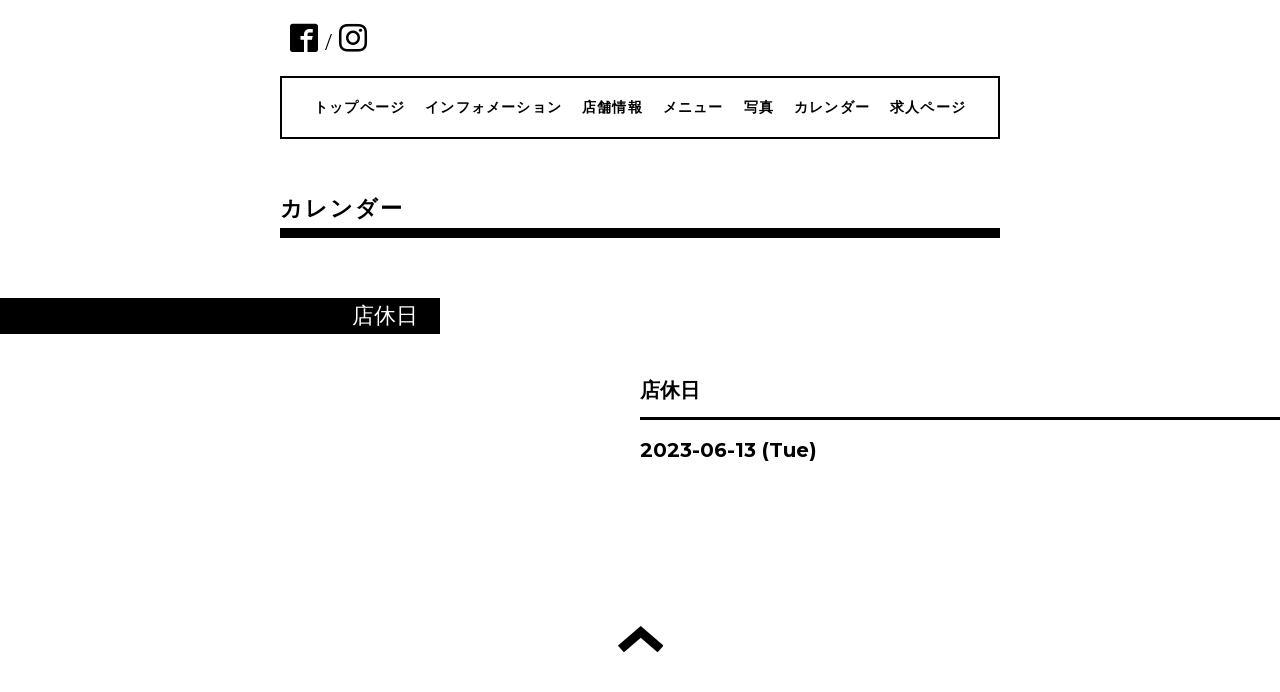

--- FILE ---
content_type: text/html; charset=utf-8
request_url: https://meihokuburger.com/calendar/5209636
body_size: 2385
content:
<!DOCTYPE html>
<html xmlns="http://www.w3.org/1999/xhtml" xml:lang="ja" lang="ja">
<head>
  <!-- Everyday: ver.201607070000 -->
  <meta charset="utf-8" />
  <title>店休日 - MEIHOKU Burger</title>
  <meta name="viewport" content="width=device-width,initial-scale=1.0,minimum-scale=1.0" />

  <meta name="description" content="" />
  <meta name="keywords" content="MeihokuCOFFEE" />

  <meta property="og:title" content="MEIHOKU Burger" />
  <meta property="og:image" content="https://cdn.goope.jp/46056/230115213142heq3.jpg" />
  <meta property="og:site_name" content="MEIHOKU Burger" />
  
  <link rel="alternate" type="application/rss+xml" title="MEIHOKU Burger / RSS" href="/feed.rss" />

  <style type="text/css" media="all">
    @import url(//fonts.googleapis.com/css?family=Questrial);
  </style>

  <link href="/style.css?305119-1482826093?20151028" rel="stylesheet" />
  <link href="//maxcdn.bootstrapcdn.com/font-awesome/4.3.0/css/font-awesome.min.css" rel="stylesheet" />
  <link href="/assets/slick/slick.css" rel="stylesheet" />
  <link href='//fonts.googleapis.com/css?family=Montserrat:700' rel='stylesheet' type='text/css'>

  <script src="/assets/jquery/jquery-1.9.1.min.js"></script>
  <script src="/assets/colorbox/jquery.colorbox-min.js"></script>
  <script src="/js/tooltip.js"></script>
  <script src="/assets/slick/slick.js"></script>
  <script src="/assets/lineup/jquery-lineup.min.js"></script>
  <script type="text/javascript" src="/assets/easing/easing.js"></script>
  <script src="/assets/tile/tile.js"></script>
  <script src="/assets/clipsquareimage/jquery.clipsquareimage.js"></script>
  <script src="/js/theme_everyday/init.js"></script>
  <script type="text/javascript" src="/assets/mobilemenu/mobilemenu.js"></script>


    <script>
      $(function(){
        // Android4.4未満判別
        if( navigator.userAgent.indexOf('Android') > 0 && typeof window.orientation != 'undefined' && typeof(EventSource) == 'undefined') {
          $('body').addClass('ua-android-u440');
        }
        $("body").mobile_menu({
          menu: ['#main-nav ul'],
          menu_width: 200,
          prepend_button_to: '#mobile-bar'
          });
        $(document).ready(function(){
          $("#main").find(".thickbox").colorbox({rel:'thickbox',maxWidth: '98%'});
        });
      });
    </script>

</head>
  <body id="calendar">

    <div class="container">

      <!-- ヘッダー -->
      <div id="header">

        <div class="header_social_icons">
          
          
          <a href="https://www.facebook.com/1287353761287990" target="_blank">
            <span class="icon-facebook"></span>
          </a>
          <span class="header_social_icons_slash" style="font-family: 'Lato';">/</span>
          
          
          <a href="https://www.instagram.com/meihokuburger/" target="_blank">
            <span class="icon-instagram"></span>
          </a>
          
        </div>
        <div class="header_titlearea">
          <div class="header_text">
            <h1 class="header_logo">
              <a href="https://meihokuburger.com">
                <img src='//cdn.goope.jp/46056/230115213142heq3_l.jpg' alt='MEIHOKU Burger' />
              </a>
            </h1>
            <div class="header_description">
                Welcome to our homepage
            </div>
          </div>
          <div class="header_date">
            <div class="header_date_month"></div>
            <div class="header_date_day"></div>
          </div>
        </div>

        <script>
          $(function() {
            var mydate = new Date();
            var headerMonth = mydate.getMonth()+1;
            var headerDay = mydate.getDate();
            if(headerMonth < 10) {
              headerMonth = '0' + headerMonth;
            }
            if(headerDay < 10) {
              headerDay = '0' + headerDay;
            }
            $('.header_date_month').text(headerMonth);
            $('.header_date_day').text(headerDay);
          });
        </script>

     

        <div id="gnav" class="header_nav navi pc">
          <ul class="header_nav_list navi_list">
            
            <li><a href="/"  class="footer_navi_top">トップページ</a></li>
            
            <li><a href="/info"  class="footer_navi_info">インフォメーション</a></li>
            
            <li><a href="/about"  class="footer_navi_about">店舗情報</a></li>
            
            <li><a href="/menu"  class="footer_navi_menu">メニュー</a></li>
            
            <li><a href="/photo"  class="footer_navi_photo">写真</a></li>
            
            <li><a href="/calendar"  class="footer_navi_calendar active">カレンダー</a></li>
            
            <li><a href="/recruit"  class="footer_navi_recruit">求人ページ</a></li>
            
          </ul>
        </div>

        <!-- gnav/ -->
        <nav id="main-nav">
          <ul class="gnav_smart_phone">
            
            <li><a href="/"  class="navi_top">トップページ</a></li>
            
            <li><a href="/info"  class="navi_info">インフォメーション</a></li>
            
            <li><a href="/about"  class="navi_about">店舗情報</a></li>
            
            <li><a href="/menu"  class="navi_menu">メニュー</a></li>
            
            <li><a href="/photo"  class="navi_photo">写真</a></li>
            
            <li><a href="/calendar"  class="navi_calendar active">カレンダー</a></li>
            
            <li><a href="/recruit"  class="navi_recruit">求人ページ</a></li>
            
          </ul>
        </nav>
        <!-- /gnav -->

        <nav id="mobile-bar"></nav>

      </div>
      <!-- /ヘッダー -->

      

    <div class="section">
      <h2 class="section_title">
        カレンダー
      </h2>

      <div class="section_sub_navigation">
        
          
        
          
        
          
        
          
        
          
        
          
        
          
        
      </div>
     
      

      


      
      <script src="/js/theme_everyday/calendar.js"></script>
        

        
        <div class="details">
          <div>
            <div class="category_title">
              <h3>店休日</h3>
            </div>

            <div class="article">
              <div class="photo">
                
              </div>
              <div class="article_main">
                <div class="article_content">
                  <h3 class="article_title">
                    店休日
                  </h3>
                  <div class="article_title_border"></div>
                  <div class="date">
                    2023-06-13 (Tue)
                  </div>
                  <div class="text textfield">
                    
                  </div>
                </div>
              </div>
            </div>
          </div>
        </div>
        
      


      

      

      

      

      

      

      

    </div>
    <!-- / .section -->

    <div class="footer_sub_navigation"></div>

    <div class="social">
      <div class="inner"><div id="navi_parts">
<div class="navi_parts_detail">
<div id="google_translate_element"></div><script type="text/javascript">function googleTranslateElementInit() {new google.translate.TranslateElement({pageLanguage: 'ja', includedLanguages: 'en,es,fr,it,ja,ko,zh-CN,zh-TW', layout: google.translate.TranslateElement.InlineLayout.SIMPLE}, 'google_translate_element');}</script><script type="text/javascript" src="//translate.google.com/translate_a/element.js?cb=googleTranslateElementInit"></script>
</div>
</div>
</div>
    </div>

    <!-- トップへ戻るボタン -->
    <div class="to_top" style="visibility: visible;">
      <a href="#header" style="visibility: visible;">
        トップへ戻る
      </a>
    </div>

  </div>

    <div class="footer">
      <div class="footer_logo">
        <a href="https://meihokuburger.com">
          <img src='//cdn.goope.jp/46056/230115213142heq3_l.jpg' alt='MEIHOKU Burger' />
        </a>
      </div>
      <div class="footer_copyright">
        &copy;2026 <a href="https://meihokuburger.com">MEIHOKU Burger(メイホク バーガー)</a>. All Rights Reserved.
      </div>
      <div>
        <div class="powered">
          Powered by <a class="link_color_02" href="https://goope.jp/">グーペ</a> /
          <a class="link_color_02" href="https://admin.goope.jp/">Admin</a>
        </div>

        <div class="shop_rss">
          <span>/ </span><a href="/feed.rss">RSS</a>
        </div>
      </div>
    </div>

  </body>
</html>
